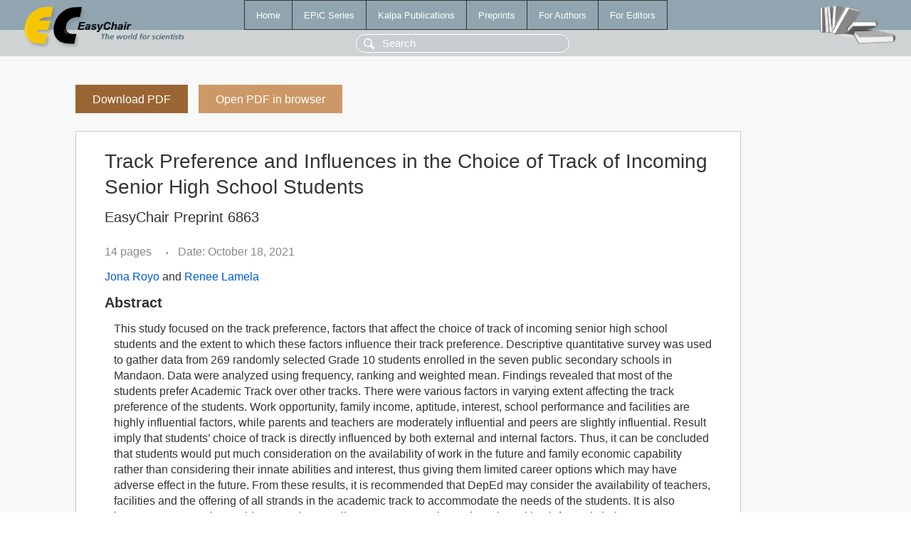

--- FILE ---
content_type: text/html; charset=UTF-8
request_url: https://wwwww.easychair.org/publications/preprint/jJzJ
body_size: 2071
content:
<!DOCTYPE html>
<html lang='en-US'><head><meta content='text/html; charset=UTF-8' http-equiv='Content-Type'/><title>Track Preference and Influences in the Choice of Track of Incoming Senior High School Students</title><link href='/images/favicon.ico' rel='icon' type='image/jpeg'/><link href='/css/cool.css?version=527' rel='StyleSheet' type='text/css'/><link href='/css/publications.css?version=527' rel='StyleSheet' type='text/css'/><script src='/js/easy.js?version=527'></script><script src='/publications/pubs.js?version=527'></script></head><body class="pubs"><table class="page"><tr style="height:1%"><td><div class="menu"><table class="menutable"><tr><td><a class="mainmenu" href="/publications/" id="t:HOME">Home</a></td><td><a class="mainmenu" href="/publications/EPiC" id="t:EPIC">EPiC Series</a></td><td><a class="mainmenu" href="/publications/Kalpa" id="t:KALPA">Kalpa Publications</a></td><td><a class="mainmenu" href="/publications/preprints" id="t:PREPRINTS">Preprints</a></td><td><a class="mainmenu" href="/publications/for_authors" id="t:FOR_AUTHORS">For Authors</a></td><td><a class="mainmenu" href="/publications/for_editors" id="t:FOR_EDITORS">For Editors</a></td></tr></table></div><div class="search_row"><form onsubmit="alert('Search is temporarily unavailable');return false;"><input id="search-input" name="query" placeholder="Search" type="text"/></form></div><div id="logo"><a href="/"><img class="logonew_alignment" src="/images/logoECpubs.png"/></a></div><div id="books"><img class="books_alignment" src="/images/books.png"/></div></td></tr><tr style="height:99%"><td class="ltgray"><div id="mainColumn"><table id="content_table"><tr><td style="vertical-align:top;width:99%"><a class="pdf_download_preprint" href="/publications/preprint/jJzJ/download" title="Download full-text preprint">Download PDF</a><a class="pdf_open_preprint" href="/publications/preprint/jJzJ/open" title="Open full-text preprint in browser">Open PDF in browser</a><div class="abstractBox"><h1>Track Preference and Influences in the Choice of Track of Incoming Senior High School Students</h1><h3 class="preprint_number">EasyChair Preprint 6863</h3><span class="pages">14 pages</span><span class="pagesbull">•</span><span class="date">Date: October 18, 2021</span><div class="authors"><a href="/publications/author/3NvG">Jona Royo</a> and <a href="/publications/author/sSD3">Renee Lamela</a></div><h3>Abstract</h3><p>This study focused on the track preference, factors that affect the choice of track of incoming senior high school students and the extent to which these factors influence their track preference. Descriptive quantitative survey was used to gather data from 269 randomly selected Grade 10 students enrolled in the seven public secondary schools in Mandaon. Data were analyzed using frequency, ranking and weighted mean. Findings revealed that most of the students prefer Academic Track over other tracks. There were various factors in varying extent affecting the track preference of the students. Work opportunity, family income, aptitude, interest, school performance and facilities are highly influential factors, while parents and teachers are moderately influential and peers are slightly influential. Result imply that students’ choice of track is directly influenced by both external and internal factors. Thus, it can be concluded that students would put much consideration on the availability of work in the future and family economic capability rather than considering their innate abilities and interest, thus giving them limited career options which may have adverse effect in the future. From these results, it is recommended that DepEd may consider the availability of teachers, facilities and the offering of all strands in the academic track to accommodate the needs of the students. It is also important to strengthen guidance and counseling program to assist students in making informed choices.</p><p><b>Keyphrases</b>: <a href="/publications/keyword/ZtSw">influences</a>, <a href="/publications/keyword/dD7b">preference</a>, <a href="/publications/keyword/4Vp2">track</a></p><table style="margin-top:10px"><tr><td class="paper_link" style="padding-right:7pt"><b>Links:</b></td><td class="paper_link"><a href="/publications/preprint/jJzJ" title="EasyChair link">https://easychair.org/publications/preprint/jJzJ</a></td></tr></table><div class="bibtex_button" onclick="Pubs.bibtex()">BibTeX entry <div class="bibtex" id="bibtex" onclick="Pubs.bibtexInner()">BibTeX does not have the right entry for preprints. This is a hack for producing the correct reference:<pre>@booklet{EasyChair:6863,
  author    = {Jona Royo and Renee Lamela},
  title     = {Track Preference and Influences in the Choice of Track of Incoming Senior High School Students},
  howpublished = {EasyChair Preprint 6863},
  year      = {EasyChair, 2021}}
</pre></div></div></div><a class="pdf_download_preprint" href="/publications/preprint/jJzJ/download" title="Download full-text preprint">Download PDF</a><a class="pdf_open_preprint" href="/publications/preprint/jJzJ/open" title="Open full-text preprint in browser">Open PDF in browser</a></td></tr></table></div></td></tr><tr><td class="footer">Copyright © 2012-2025 easychair.org. All rights reserved.</td></tr></table></body></html>